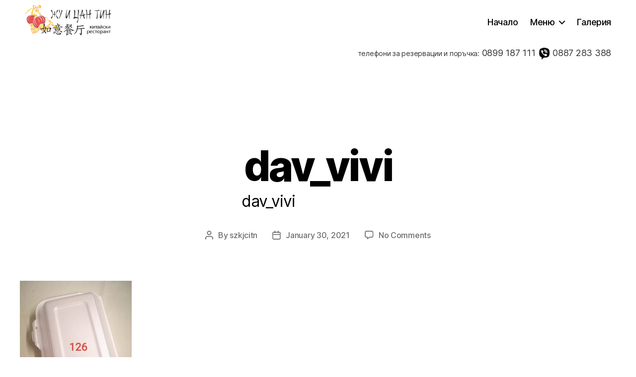

--- FILE ---
content_type: text/html; charset=UTF-8
request_url: https://zhui.eu/menu/dav_vivi-30/
body_size: 9415
content:
<!DOCTYPE html>

<html class="no-js" lang="en-US"
	prefix="og: https://ogp.me/ns#" >

	<head>

		<meta charset="UTF-8">
		<meta name="viewport" content="width=device-width, initial-scale=1.0" >

		<link rel="profile" href="https://gmpg.org/xfn/11">
		<!-- Global site tag (gtag.js) - Google Analytics -->
		<script async src="https://www.googletagmanager.com/gtag/js?id=G-SKX13C90GV"></script>
			<script>
			window.dataLayer = window.dataLayer || [];
			function gtag(){dataLayer.push(arguments);}
			gtag('js', new Date());

			gtag('config', 'G-SKX13C90GV');
		</script>

		<title>dav_vivi - Китайски ресторант, доставка на храна</title>

		<!-- All in One SEO 4.0.18 -->
		<meta name="description" content="dav_vivi"/>
		<meta property="og:site_name" content="Китайски ресторант, доставка на храна - Китайски ресторант, Красна Поляна, доставка на храна за вкъщи" />
		<meta property="og:type" content="article" />
		<meta property="og:title" content="dav_vivi - Китайски ресторант, доставка на храна" />
		<meta property="og:description" content="dav_vivi" />
		<meta property="og:image" content="https://zhui.eu/wp-content/uploads/2020/07/logo2.png" />
		<meta property="og:image:secure_url" content="https://zhui.eu/wp-content/uploads/2020/07/logo2.png" />
		<meta property="article:published_time" content="2021-01-30T12:39:16Z" />
		<meta property="article:modified_time" content="2021-01-30T12:39:16Z" />
		<meta property="twitter:card" content="summary" />
		<meta property="twitter:domain" content="zhui.eu" />
		<meta property="twitter:title" content="dav_vivi - Китайски ресторант, доставка на храна" />
		<meta property="twitter:description" content="dav_vivi" />
		<meta property="twitter:image" content="https://zhui.eu/wp-content/uploads/2020/07/logo2.png" />
		<script type="application/ld+json" class="aioseo-schema">
			{"@context":"https:\/\/schema.org","@graph":[{"@type":"WebSite","@id":"https:\/\/zhui.eu\/#website","url":"https:\/\/zhui.eu\/","name":"\u041a\u0438\u0442\u0430\u0439\u0441\u043a\u0438 \u0440\u0435\u0441\u0442\u043e\u0440\u0430\u043d\u0442, \u0434\u043e\u0441\u0442\u0430\u0432\u043a\u0430 \u043d\u0430 \u0445\u0440\u0430\u043d\u0430","description":"\u041a\u0438\u0442\u0430\u0439\u0441\u043a\u0438 \u0440\u0435\u0441\u0442\u043e\u0440\u0430\u043d\u0442, \u041a\u0440\u0430\u0441\u043d\u0430 \u041f\u043e\u043b\u044f\u043d\u0430, \u0434\u043e\u0441\u0442\u0430\u0432\u043a\u0430 \u043d\u0430 \u0445\u0440\u0430\u043d\u0430 \u0437\u0430 \u0432\u043a\u044a\u0449\u0438","publisher":{"@id":"https:\/\/zhui.eu\/#organization"}},{"@type":"Organization","@id":"https:\/\/zhui.eu\/#organization","name":"\u041a\u0438\u0442\u0430\u0439\u0441\u043a\u0438 \u0440\u0435\u0441\u0442\u043e\u0440\u0430\u043d\u0442 Zhui","url":"https:\/\/zhui.eu\/","logo":{"@type":"ImageObject","@id":"https:\/\/zhui.eu\/#organizationLogo","url":"https:\/\/zhui.eu\/wp-content\/uploads\/2020\/07\/logo2.png","width":"250","height":"95"},"image":{"@id":"https:\/\/zhui.eu\/#organizationLogo"},"contactPoint":{"@type":"ContactPoint","telephone":"+359887283388","contactType":"Reservations"}},{"@type":"BreadcrumbList","@id":"https:\/\/zhui.eu\/menu\/dav_vivi-30\/#breadcrumblist","itemListElement":[{"@type":"ListItem","@id":"https:\/\/zhui.eu\/#listItem","position":"1","item":{"@id":"https:\/\/zhui.eu\/#item","name":"Home","description":"\u0416\u0423 \u0418 \u0426\u0410\u041d \u0422\u0418\u041d \u041a\u0438\u0442\u0430\u0439\u0441\u043a\u0438 \u0440\u0435\u0441\u0442\u043e\u0440\u0430\u043d\u0442 - \u041a\u0440\u0430\u0441\u043d\u0430 \u041f\u043e\u043b\u044f\u043d\u0430, \u0421\u043e\u0444\u0438\u044f - \u044f\u0441\u0442\u0438\u044f \u0438 \u0434\u0435\u043b\u0438\u043a\u0430\u0442\u0435\u0441\u0438 \u043e\u0442 \u043d\u0430\u0439-\u0434\u043e\u0431\u0440\u0438\u0442\u0435 \u043a\u0438\u0442\u0430\u0439\u0441\u043a\u0438 \u043c\u0430\u0439\u0441\u0442\u043e\u0440\u0438, \u0434\u043e\u0441\u0442\u0430\u0432\u043a\u0430 \u043d\u0430 \u0430\u0434\u0440\u0435\u0441. \u0417\u0430 \u043f\u043e\u0440\u044a\u0447\u043a\u0430: 0887 283 388","url":"https:\/\/zhui.eu\/"},"nextItem":"https:\/\/zhui.eu\/menu\/dav_vivi-30\/#listItem"},{"@type":"ListItem","@id":"https:\/\/zhui.eu\/menu\/dav_vivi-30\/#listItem","position":"2","item":{"@id":"https:\/\/zhui.eu\/menu\/dav_vivi-30\/#item","name":"dav_vivi","description":"dav_vivi","url":"https:\/\/zhui.eu\/menu\/dav_vivi-30\/"},"previousItem":"https:\/\/zhui.eu\/#listItem"}]},{"@type":"Person","@id":"https:\/\/zhui.eu\/author\/szkjcitn\/#author","url":"https:\/\/zhui.eu\/author\/szkjcitn\/","name":"szkjcitn","image":{"@type":"ImageObject","@id":"https:\/\/zhui.eu\/menu\/dav_vivi-30\/#authorImage","url":"https:\/\/secure.gravatar.com\/avatar\/cfe43f8f4bf2e8b6790150aad85c5fbe?s=96&d=mm&r=g","width":"96","height":"96","caption":"szkjcitn"}},{"@type":"ItemPage","@id":"https:\/\/zhui.eu\/menu\/dav_vivi-30\/#itempage","url":"https:\/\/zhui.eu\/menu\/dav_vivi-30\/","name":"dav_vivi - \u041a\u0438\u0442\u0430\u0439\u0441\u043a\u0438 \u0440\u0435\u0441\u0442\u043e\u0440\u0430\u043d\u0442, \u0434\u043e\u0441\u0442\u0430\u0432\u043a\u0430 \u043d\u0430 \u0445\u0440\u0430\u043d\u0430","description":"dav_vivi","inLanguage":"en-US","isPartOf":{"@id":"https:\/\/zhui.eu\/#website"},"breadcrumb":{"@id":"https:\/\/zhui.eu\/menu\/dav_vivi-30\/#breadcrumblist"},"datePublished":"2021-01-30T12:39:16+02:00","dateModified":"2021-01-30T12:39:16+02:00"}]}
		</script>
		<!-- All in One SEO -->

<link rel='dns-prefetch' href='//s.w.org' />
<link rel="alternate" type="application/rss+xml" title="Китайски ресторант, доставка на храна &raquo; Feed" href="https://zhui.eu/feed/" />
<link rel="alternate" type="application/rss+xml" title="Китайски ресторант, доставка на храна &raquo; Comments Feed" href="https://zhui.eu/comments/feed/" />
<link rel="alternate" type="application/rss+xml" title="Китайски ресторант, доставка на храна &raquo; dav_vivi Comments Feed" href="https://zhui.eu/menu/dav_vivi-30/feed/" />
		<!-- This site uses the Google Analytics by MonsterInsights plugin v7.16.1 - Using Analytics tracking - https://www.monsterinsights.com/ -->
		<!-- Note: MonsterInsights is not currently configured on this site. The site owner needs to authenticate with Google Analytics in the MonsterInsights settings panel. -->
					<!-- No UA code set -->
				<!-- / Google Analytics by MonsterInsights -->
				<script>
			window._wpemojiSettings = {"baseUrl":"https:\/\/s.w.org\/images\/core\/emoji\/12.0.0-1\/72x72\/","ext":".png","svgUrl":"https:\/\/s.w.org\/images\/core\/emoji\/12.0.0-1\/svg\/","svgExt":".svg","source":{"concatemoji":"https:\/\/zhui.eu\/wp-includes\/js\/wp-emoji-release.min.js?ver=5.3.20"}};
			!function(e,a,t){var n,r,o,i=a.createElement("canvas"),p=i.getContext&&i.getContext("2d");function s(e,t){var a=String.fromCharCode;p.clearRect(0,0,i.width,i.height),p.fillText(a.apply(this,e),0,0);e=i.toDataURL();return p.clearRect(0,0,i.width,i.height),p.fillText(a.apply(this,t),0,0),e===i.toDataURL()}function c(e){var t=a.createElement("script");t.src=e,t.defer=t.type="text/javascript",a.getElementsByTagName("head")[0].appendChild(t)}for(o=Array("flag","emoji"),t.supports={everything:!0,everythingExceptFlag:!0},r=0;r<o.length;r++)t.supports[o[r]]=function(e){if(!p||!p.fillText)return!1;switch(p.textBaseline="top",p.font="600 32px Arial",e){case"flag":return s([127987,65039,8205,9895,65039],[127987,65039,8203,9895,65039])?!1:!s([55356,56826,55356,56819],[55356,56826,8203,55356,56819])&&!s([55356,57332,56128,56423,56128,56418,56128,56421,56128,56430,56128,56423,56128,56447],[55356,57332,8203,56128,56423,8203,56128,56418,8203,56128,56421,8203,56128,56430,8203,56128,56423,8203,56128,56447]);case"emoji":return!s([55357,56424,55356,57342,8205,55358,56605,8205,55357,56424,55356,57340],[55357,56424,55356,57342,8203,55358,56605,8203,55357,56424,55356,57340])}return!1}(o[r]),t.supports.everything=t.supports.everything&&t.supports[o[r]],"flag"!==o[r]&&(t.supports.everythingExceptFlag=t.supports.everythingExceptFlag&&t.supports[o[r]]);t.supports.everythingExceptFlag=t.supports.everythingExceptFlag&&!t.supports.flag,t.DOMReady=!1,t.readyCallback=function(){t.DOMReady=!0},t.supports.everything||(n=function(){t.readyCallback()},a.addEventListener?(a.addEventListener("DOMContentLoaded",n,!1),e.addEventListener("load",n,!1)):(e.attachEvent("onload",n),a.attachEvent("onreadystatechange",function(){"complete"===a.readyState&&t.readyCallback()})),(n=t.source||{}).concatemoji?c(n.concatemoji):n.wpemoji&&n.twemoji&&(c(n.twemoji),c(n.wpemoji)))}(window,document,window._wpemojiSettings);
		</script>
		<style>
img.wp-smiley,
img.emoji {
	display: inline !important;
	border: none !important;
	box-shadow: none !important;
	height: 1em !important;
	width: 1em !important;
	margin: 0 .07em !important;
	vertical-align: -0.1em !important;
	background: none !important;
	padding: 0 !important;
}
</style>
	<link rel='stylesheet' id='wp-block-library-css'  href='https://zhui.eu/wp-includes/css/dist/block-library/style.min.css?ver=5.3.20' media='all' />
<link rel='stylesheet' id='monsterinsights-popular-posts-style-css'  href='https://zhui.eu/wp-content/plugins/google-analytics-for-wordpress/assets/css/frontend.min.css?ver=7.16.1' media='all' />
<link rel='stylesheet' id='parent-style-css'  href='https://zhui.eu/wp-content/themes/twentytwenty/style.css?ver=5.3.20' media='all' />
<link rel='stylesheet' id='twentytwenty-style-css'  href='https://zhui.eu/wp-content/themes/twentytwenty-child/style.css?ver=1.0.1' media='all' />
<style id='twentytwenty-style-inline-css'>
.color-accent,.color-accent-hover:hover,.color-accent-hover:focus,:root .has-accent-color,.has-drop-cap:not(:focus):first-letter,.wp-block-button.is-style-outline,a { color: #1e77d6; }blockquote,.border-color-accent,.border-color-accent-hover:hover,.border-color-accent-hover:focus { border-color: #1e77d6; }button:not(.toggle),.button,.faux-button,.wp-block-button__link,.wp-block-file .wp-block-file__button,input[type="button"],input[type="reset"],input[type="submit"],.bg-accent,.bg-accent-hover:hover,.bg-accent-hover:focus,:root .has-accent-background-color,.comment-reply-link { background-color: #1e77d6; }.fill-children-accent,.fill-children-accent * { fill: #1e77d6; }:root .has-background-color,button,.button,.faux-button,.wp-block-button__link,.wp-block-file__button,input[type="button"],input[type="reset"],input[type="submit"],.wp-block-button,.comment-reply-link,.has-background.has-primary-background-color:not(.has-text-color),.has-background.has-primary-background-color *:not(.has-text-color),.has-background.has-accent-background-color:not(.has-text-color),.has-background.has-accent-background-color *:not(.has-text-color) { color: #ffffff; }:root .has-background-background-color { background-color: #ffffff; }body,.entry-title a,:root .has-primary-color { color: #000000; }:root .has-primary-background-color { background-color: #000000; }cite,figcaption,.wp-caption-text,.post-meta,.entry-content .wp-block-archives li,.entry-content .wp-block-categories li,.entry-content .wp-block-latest-posts li,.wp-block-latest-comments__comment-date,.wp-block-latest-posts__post-date,.wp-block-embed figcaption,.wp-block-image figcaption,.wp-block-pullquote cite,.comment-metadata,.comment-respond .comment-notes,.comment-respond .logged-in-as,.pagination .dots,.entry-content hr:not(.has-background),hr.styled-separator,:root .has-secondary-color { color: #6d6d6d; }:root .has-secondary-background-color { background-color: #6d6d6d; }pre,fieldset,input,textarea,table,table *,hr { border-color: #dbdbdb; }caption,code,code,kbd,samp,.wp-block-table.is-style-stripes tbody tr:nth-child(odd),:root .has-subtle-background-background-color { background-color: #dbdbdb; }.wp-block-table.is-style-stripes { border-bottom-color: #dbdbdb; }.wp-block-latest-posts.is-grid li { border-top-color: #dbdbdb; }:root .has-subtle-background-color { color: #dbdbdb; }body:not(.overlay-header) .primary-menu > li > a,body:not(.overlay-header) .primary-menu > li > .icon,.modal-menu a,.footer-menu a, .footer-widgets a,#site-footer .wp-block-button.is-style-outline,.wp-block-pullquote:before,.singular:not(.overlay-header) .entry-header a,.archive-header a,.header-footer-group .color-accent,.header-footer-group .color-accent-hover:hover { color: #1e77d6; }.social-icons a,#site-footer button:not(.toggle),#site-footer .button,#site-footer .faux-button,#site-footer .wp-block-button__link,#site-footer .wp-block-file__button,#site-footer input[type="button"],#site-footer input[type="reset"],#site-footer input[type="submit"] { background-color: #1e77d6; }.social-icons a,body:not(.overlay-header) .primary-menu ul,.header-footer-group button,.header-footer-group .button,.header-footer-group .faux-button,.header-footer-group .wp-block-button:not(.is-style-outline) .wp-block-button__link,.header-footer-group .wp-block-file__button,.header-footer-group input[type="button"],.header-footer-group input[type="reset"],.header-footer-group input[type="submit"] { color: #ffffff; }#site-header,.footer-nav-widgets-wrapper,#site-footer,.menu-modal,.menu-modal-inner,.search-modal-inner,.archive-header,.singular .entry-header,.singular .featured-media:before,.wp-block-pullquote:before { background-color: #ffffff; }.header-footer-group,body:not(.overlay-header) #site-header .toggle,.menu-modal .toggle { color: #000000; }body:not(.overlay-header) .primary-menu ul { background-color: #000000; }body:not(.overlay-header) .primary-menu > li > ul:after { border-bottom-color: #000000; }body:not(.overlay-header) .primary-menu ul ul:after { border-left-color: #000000; }.site-description,body:not(.overlay-header) .toggle-inner .toggle-text,.widget .post-date,.widget .rss-date,.widget_archive li,.widget_categories li,.widget cite,.widget_pages li,.widget_meta li,.widget_nav_menu li,.powered-by-wordpress,.to-the-top,.singular .entry-header .post-meta,.singular:not(.overlay-header) .entry-header .post-meta a { color: #6d6d6d; }.header-footer-group pre,.header-footer-group fieldset,.header-footer-group input,.header-footer-group textarea,.header-footer-group table,.header-footer-group table *,.footer-nav-widgets-wrapper,#site-footer,.menu-modal nav *,.footer-widgets-outer-wrapper,.footer-top { border-color: #dbdbdb; }.header-footer-group table caption,body:not(.overlay-header) .header-inner .toggle-wrapper::before { background-color: #dbdbdb; }
</style>
<link rel='stylesheet' id='twentytwenty-print-style-css'  href='https://zhui.eu/wp-content/themes/twentytwenty/print.css?ver=1.0.1' media='print' />
<script src='https://zhui.eu/wp-includes/js/jquery/jquery.js?ver=1.12.4-wp'></script>
<script src='https://zhui.eu/wp-includes/js/jquery/jquery-migrate.min.js?ver=1.4.1'></script>
<script src='https://zhui.eu/wp-content/themes/twentytwenty-child/assets/js/zhui.js?ver=5.3.20'></script>
<script src='https://zhui.eu/wp-content/themes/twentytwenty/assets/js/index.js?ver=1.0.1' async></script>
<link rel='https://api.w.org/' href='https://zhui.eu/wp-json/' />
<link rel="EditURI" type="application/rsd+xml" title="RSD" href="https://zhui.eu/xmlrpc.php?rsd" />
<link rel="wlwmanifest" type="application/wlwmanifest+xml" href="https://zhui.eu/wp-includes/wlwmanifest.xml" /> 
<meta name="generator" content="WordPress 5.3.20" />
<link rel='shortlink' href='https://zhui.eu/?p=390' />
<link rel="alternate" type="application/json+oembed" href="https://zhui.eu/wp-json/oembed/1.0/embed?url=https%3A%2F%2Fzhui.eu%2Fmenu%2Fdav_vivi-30%2F" />
<link rel="alternate" type="text/xml+oembed" href="https://zhui.eu/wp-json/oembed/1.0/embed?url=https%3A%2F%2Fzhui.eu%2Fmenu%2Fdav_vivi-30%2F&#038;format=xml" />
	<script>document.documentElement.className = document.documentElement.className.replace( 'no-js', 'js' );</script>
	<style id="custom-background-css">
body.custom-background { background-color: #ffffff; }
</style>
			<meta name="msvalidate.01" content="B842BE7287A80C8F030B07C18D720057" />

	</head>

	<body class="attachment attachment-template-default attachmentid-390 attachment-jpeg custom-background wp-custom-logo singular missing-post-thumbnail has-no-pagination showing-comments show-avatars footer-top-visible reduced-spacing">

		<a class="skip-link screen-reader-text" href="#site-content">Skip to the content</a>
		<header id="site-header" class="header-footer-group" role="banner">

			<div class="header-inner section-inner">

				<div class="header-titles-wrapper">

					
					<div class="header-titles">

						<div class="site-logo faux-heading"><a href="https://zhui.eu/" class="custom-logo-link" rel="home"><img width="250" height="95" src="https://zhui.eu/wp-content/uploads/2020/07/logo2.png" class="custom-logo" alt="Китайски ресторант, доставка на храна" /></a><span class="screen-reader-text">Китайски ресторант, доставка на храна</span></div>
					</div><!-- .header-titles -->

					<button class="toggle nav-toggle mobile-nav-toggle" data-toggle-target=".menu-modal"  data-toggle-body-class="showing-menu-modal" aria-expanded="false" data-set-focus=".close-nav-toggle">
						<span class="toggle-inner">
							<span class="toggle-icon">
								<svg class="svg-icon" aria-hidden="true" role="img" focusable="false" xmlns="http://www.w3.org/2000/svg" width="26" height="7" viewBox="0 0 26 7"><path fill-rule="evenodd" d="M332.5,45 C330.567003,45 329,43.4329966 329,41.5 C329,39.5670034 330.567003,38 332.5,38 C334.432997,38 336,39.5670034 336,41.5 C336,43.4329966 334.432997,45 332.5,45 Z M342,45 C340.067003,45 338.5,43.4329966 338.5,41.5 C338.5,39.5670034 340.067003,38 342,38 C343.932997,38 345.5,39.5670034 345.5,41.5 C345.5,43.4329966 343.932997,45 342,45 Z M351.5,45 C349.567003,45 348,43.4329966 348,41.5 C348,39.5670034 349.567003,38 351.5,38 C353.432997,38 355,39.5670034 355,41.5 C355,43.4329966 353.432997,45 351.5,45 Z" transform="translate(-329 -38)" /></svg>							</span>
							
						</span>
					</button><!-- .nav-toggle -->

				</div><!-- .header-titles-wrapper -->

				<div class="header-navigation-wrapper">

					
							<nav class="primary-menu-wrapper" aria-label="Horizontal" role="navigation">

								<ul class="primary-menu reset-list-style">

								<li id="menu-item-34" class="menu-item menu-item-type-custom menu-item-object-custom menu-item-home menu-item-34"><a href="https://zhui.eu/">Начало</a></li>
<li id="menu-item-35" class="menu-item menu-item-type-post_type menu-item-object-page menu-item-has-children menu-item-35"><a href="https://zhui.eu/menu/">Меню</a><span class="icon"></span>
<ul class="sub-menu">
	<li id="menu-item-68" class="menu-item menu-item-type-custom menu-item-object-custom menu-item-68"><a href="https://zhui.eu/menu#menu_1">Предястия</a></li>
	<li id="menu-item-69" class="menu-item menu-item-type-custom menu-item-object-custom menu-item-69"><a href="https://zhui.eu/menu#menu_2">Супи</a></li>
	<li id="menu-item-87" class="menu-item menu-item-type-custom menu-item-object-custom menu-item-87"><a href="https://zhui.eu/menu#menu_3">Ястия от ориз</a></li>
	<li id="menu-item-89" class="menu-item menu-item-type-custom menu-item-object-custom menu-item-89"><a href="https://zhui.eu/menu#menu_4">Ястия със спагети</a></li>
	<li id="menu-item-92" class="menu-item menu-item-type-custom menu-item-object-custom menu-item-92"><a href="https://zhui.eu/menu#menu_5">Ястия от свинско месо</a></li>
	<li id="menu-item-95" class="menu-item menu-item-type-custom menu-item-object-custom menu-item-95"><a href="https://zhui.eu/menu#menu_6">Ястия от пилешко месо</a></li>
	<li id="menu-item-100" class="menu-item menu-item-type-custom menu-item-object-custom menu-item-100"><a href="https://zhui.eu/menu#menu_8">Ястия от патешко месо</a></li>
	<li id="menu-item-98" class="menu-item menu-item-type-custom menu-item-object-custom menu-item-98"><a href="https://zhui.eu/menu#menu_7">Ястия от телешко месо</a></li>
	<li id="menu-item-102" class="menu-item menu-item-type-custom menu-item-object-custom menu-item-102"><a href="https://zhui.eu/menu#menu_9">Ястия от тоуфу (китайско соево сирене)</a></li>
	<li id="menu-item-106" class="menu-item menu-item-type-custom menu-item-object-custom menu-item-106"><a href="https://zhui.eu/menu#menu_10">Ястия от риба</a></li>
	<li id="menu-item-107" class="menu-item menu-item-type-custom menu-item-object-custom menu-item-107"><a href="https://zhui.eu/menu#menu_11">Ястия от морски дарове</a></li>
	<li id="menu-item-108" class="menu-item menu-item-type-custom menu-item-object-custom menu-item-108"><a href="https://zhui.eu/menu#menu_12">Десерти</a></li>
</ul>
</li>
<li id="menu-item-187" class="menu-item menu-item-type-post_type menu-item-object-page menu-item-privacy-policy menu-item-187"><a href="https://zhui.eu/gallery/">Галерия</a></li>

								</ul>

							</nav><!-- .primary-menu-wrapper -->

						
						<div class="header-toggles hide-no-js">

						
							<div class="toggle-wrapper nav-toggle-wrapper has-expanded-menu">

								<button class="toggle nav-toggle desktop-nav-toggle" data-toggle-target=".menu-modal" data-toggle-body-class="showing-menu-modal" aria-expanded="false" data-set-focus=".close-nav-toggle">
									<span class="toggle-inner">
									
										<span class="toggle-icon">
											<svg class="svg-icon" aria-hidden="true" role="img" focusable="false" xmlns="http://www.w3.org/2000/svg" width="26" height="7" viewBox="0 0 26 7"><path fill-rule="evenodd" d="M332.5,45 C330.567003,45 329,43.4329966 329,41.5 C329,39.5670034 330.567003,38 332.5,38 C334.432997,38 336,39.5670034 336,41.5 C336,43.4329966 334.432997,45 332.5,45 Z M342,45 C340.067003,45 338.5,43.4329966 338.5,41.5 C338.5,39.5670034 340.067003,38 342,38 C343.932997,38 345.5,39.5670034 345.5,41.5 C345.5,43.4329966 343.932997,45 342,45 Z M351.5,45 C349.567003,45 348,43.4329966 348,41.5 C348,39.5670034 349.567003,38 351.5,38 C353.432997,38 355,39.5670034 355,41.5 C355,43.4329966 353.432997,45 351.5,45 Z" transform="translate(-329 -38)" /></svg>										</span>
									</span>
								</button><!-- .nav-toggle -->

							</div><!-- .nav-toggle-wrapper -->

							
						</div><!-- .header-toggles -->
						
				</div><!-- .header-navigation-wrapper -->

			</div><!-- .header-inner -->

						<div class="section-inner header-inner header-contacts">

			<span>телефони за резервации и поръчка: </span>
			<a class="tel-link" href="tel:+359899187111">0899 187 111</a>	 <a class="tel-link viber" href="tel:+359887283388"> 0887 283 388</a>	
		
		</div>

		</header><!-- #site-header -->

		
<div class="menu-modal cover-modal header-footer-group" data-modal-target-string=".menu-modal">

	<div class="menu-modal-inner modal-inner">

		<div class="menu-wrapper section-inner">

			<div class="menu-top">

				<button class="toggle close-nav-toggle fill-children-current-color" data-toggle-target=".menu-modal" data-toggle-body-class="showing-menu-modal" aria-expanded="false" data-set-focus=".menu-modal">
					
					<svg class="svg-icon" aria-hidden="true" role="img" focusable="false" xmlns="http://www.w3.org/2000/svg" width="16" height="16" viewBox="0 0 16 16"><polygon fill="" fill-rule="evenodd" points="6.852 7.649 .399 1.195 1.445 .149 7.899 6.602 14.352 .149 15.399 1.195 8.945 7.649 15.399 14.102 14.352 15.149 7.899 8.695 1.445 15.149 .399 14.102" /></svg>				</button><!-- .nav-toggle -->

				
					<nav class="expanded-menu" aria-label="Expanded" role="navigation">

						<ul class="modal-menu reset-list-style">
							<li id="menu-item-38" class="menu-item menu-item-type-custom menu-item-object-custom menu-item-home menu-item-38"><div class="ancestor-wrapper"><a href="http://zhui.eu/">Home</a></div><!-- .ancestor-wrapper --></li>
<li id="menu-item-39" class="menu-item menu-item-type-post_type menu-item-object-page menu-item-39"><div class="ancestor-wrapper"><a href="https://zhui.eu/menu/">Меню</a></div><!-- .ancestor-wrapper --></li>
						</ul>

					</nav>

					
					<nav class="mobile-menu" aria-label="Mobile" role="navigation">

						<ul class="modal-menu reset-list-style">

						<li class="menu-item menu-item-type-custom menu-item-object-custom menu-item-home menu-item-34"><div class="ancestor-wrapper"><a href="https://zhui.eu/">Начало</a></div><!-- .ancestor-wrapper --></li>
<li class="menu-item menu-item-type-post_type menu-item-object-page menu-item-has-children menu-item-35"><div class="ancestor-wrapper"><a href="https://zhui.eu/menu/">Меню</a><button class="toggle sub-menu-toggle fill-children-current-color" data-toggle-target=".menu-modal .menu-item-35 > .sub-menu" data-toggle-type="slidetoggle" data-toggle-duration="250" aria-expanded="false"><span class="screen-reader-text">Show sub menu</span><svg class="svg-icon" aria-hidden="true" role="img" focusable="false" xmlns="http://www.w3.org/2000/svg" width="20" height="12" viewBox="0 0 20 12"><polygon fill="" fill-rule="evenodd" points="1319.899 365.778 1327.678 358 1329.799 360.121 1319.899 370.021 1310 360.121 1312.121 358" transform="translate(-1310 -358)" /></svg></button></div><!-- .ancestor-wrapper -->
<ul class="sub-menu">
	<li class="menu-item menu-item-type-custom menu-item-object-custom menu-item-68"><div class="ancestor-wrapper"><a href="https://zhui.eu/menu#menu_1">Предястия</a></div><!-- .ancestor-wrapper --></li>
	<li class="menu-item menu-item-type-custom menu-item-object-custom menu-item-69"><div class="ancestor-wrapper"><a href="https://zhui.eu/menu#menu_2">Супи</a></div><!-- .ancestor-wrapper --></li>
	<li class="menu-item menu-item-type-custom menu-item-object-custom menu-item-87"><div class="ancestor-wrapper"><a href="https://zhui.eu/menu#menu_3">Ястия от ориз</a></div><!-- .ancestor-wrapper --></li>
	<li class="menu-item menu-item-type-custom menu-item-object-custom menu-item-89"><div class="ancestor-wrapper"><a href="https://zhui.eu/menu#menu_4">Ястия със спагети</a></div><!-- .ancestor-wrapper --></li>
	<li class="menu-item menu-item-type-custom menu-item-object-custom menu-item-92"><div class="ancestor-wrapper"><a href="https://zhui.eu/menu#menu_5">Ястия от свинско месо</a></div><!-- .ancestor-wrapper --></li>
	<li class="menu-item menu-item-type-custom menu-item-object-custom menu-item-95"><div class="ancestor-wrapper"><a href="https://zhui.eu/menu#menu_6">Ястия от пилешко месо</a></div><!-- .ancestor-wrapper --></li>
	<li class="menu-item menu-item-type-custom menu-item-object-custom menu-item-100"><div class="ancestor-wrapper"><a href="https://zhui.eu/menu#menu_8">Ястия от патешко месо</a></div><!-- .ancestor-wrapper --></li>
	<li class="menu-item menu-item-type-custom menu-item-object-custom menu-item-98"><div class="ancestor-wrapper"><a href="https://zhui.eu/menu#menu_7">Ястия от телешко месо</a></div><!-- .ancestor-wrapper --></li>
	<li class="menu-item menu-item-type-custom menu-item-object-custom menu-item-102"><div class="ancestor-wrapper"><a href="https://zhui.eu/menu#menu_9">Ястия от тоуфу (китайско соево сирене)</a></div><!-- .ancestor-wrapper --></li>
	<li class="menu-item menu-item-type-custom menu-item-object-custom menu-item-106"><div class="ancestor-wrapper"><a href="https://zhui.eu/menu#menu_10">Ястия от риба</a></div><!-- .ancestor-wrapper --></li>
	<li class="menu-item menu-item-type-custom menu-item-object-custom menu-item-107"><div class="ancestor-wrapper"><a href="https://zhui.eu/menu#menu_11">Ястия от морски дарове</a></div><!-- .ancestor-wrapper --></li>
	<li class="menu-item menu-item-type-custom menu-item-object-custom menu-item-108"><div class="ancestor-wrapper"><a href="https://zhui.eu/menu#menu_12">Десерти</a></div><!-- .ancestor-wrapper --></li>
</ul>
</li>
<li class="menu-item menu-item-type-post_type menu-item-object-page menu-item-privacy-policy menu-item-187"><div class="ancestor-wrapper"><a href="https://zhui.eu/gallery/">Галерия</a></div><!-- .ancestor-wrapper --></li>

						</ul>

					</nav>

					
			</div><!-- .menu-top -->


		</div><!-- .menu-wrapper -->

	</div><!-- .menu-modal-inner -->

</div><!-- .menu-modal -->

<main id="site-content" role="main">

	
<article class="post-390 attachment type-attachment status-inherit hentry" id="post-390">

	
<header class="entry-header has-text-align-center header-footer-group">

	<div class="entry-header-inner section-inner medium">

		<h1 class="entry-title">dav_vivi</h1>
			<div class="intro-text section-inner max-percentage small">
				<p>dav_vivi</p>
			</div>

			
		<div class="post-meta-wrapper post-meta-single post-meta-single-top">

			<ul class="post-meta">

									<li class="post-author meta-wrapper">
						<span class="meta-icon">
							<span class="screen-reader-text">Post author</span>
							<svg class="svg-icon" aria-hidden="true" role="img" focusable="false" xmlns="http://www.w3.org/2000/svg" width="18" height="20" viewBox="0 0 18 20"><path fill="" d="M18,19 C18,19.5522847 17.5522847,20 17,20 C16.4477153,20 16,19.5522847 16,19 L16,17 C16,15.3431458 14.6568542,14 13,14 L5,14 C3.34314575,14 2,15.3431458 2,17 L2,19 C2,19.5522847 1.55228475,20 1,20 C0.44771525,20 0,19.5522847 0,19 L0,17 C0,14.2385763 2.23857625,12 5,12 L13,12 C15.7614237,12 18,14.2385763 18,17 L18,19 Z M9,10 C6.23857625,10 4,7.76142375 4,5 C4,2.23857625 6.23857625,0 9,0 C11.7614237,0 14,2.23857625 14,5 C14,7.76142375 11.7614237,10 9,10 Z M9,8 C10.6568542,8 12,6.65685425 12,5 C12,3.34314575 10.6568542,2 9,2 C7.34314575,2 6,3.34314575 6,5 C6,6.65685425 7.34314575,8 9,8 Z" /></svg>						</span>
						<span class="meta-text">
							By <a href="https://zhui.eu/author/szkjcitn/">szkjcitn</a>						</span>
					</li>
										<li class="post-date meta-wrapper">
						<span class="meta-icon">
							<span class="screen-reader-text">Post date</span>
							<svg class="svg-icon" aria-hidden="true" role="img" focusable="false" xmlns="http://www.w3.org/2000/svg" width="18" height="19" viewBox="0 0 18 19"><path fill="" d="M4.60069444,4.09375 L3.25,4.09375 C2.47334957,4.09375 1.84375,4.72334957 1.84375,5.5 L1.84375,7.26736111 L16.15625,7.26736111 L16.15625,5.5 C16.15625,4.72334957 15.5266504,4.09375 14.75,4.09375 L13.3993056,4.09375 L13.3993056,4.55555556 C13.3993056,5.02154581 13.0215458,5.39930556 12.5555556,5.39930556 C12.0895653,5.39930556 11.7118056,5.02154581 11.7118056,4.55555556 L11.7118056,4.09375 L6.28819444,4.09375 L6.28819444,4.55555556 C6.28819444,5.02154581 5.9104347,5.39930556 5.44444444,5.39930556 C4.97845419,5.39930556 4.60069444,5.02154581 4.60069444,4.55555556 L4.60069444,4.09375 Z M6.28819444,2.40625 L11.7118056,2.40625 L11.7118056,1 C11.7118056,0.534009742 12.0895653,0.15625 12.5555556,0.15625 C13.0215458,0.15625 13.3993056,0.534009742 13.3993056,1 L13.3993056,2.40625 L14.75,2.40625 C16.4586309,2.40625 17.84375,3.79136906 17.84375,5.5 L17.84375,15.875 C17.84375,17.5836309 16.4586309,18.96875 14.75,18.96875 L3.25,18.96875 C1.54136906,18.96875 0.15625,17.5836309 0.15625,15.875 L0.15625,5.5 C0.15625,3.79136906 1.54136906,2.40625 3.25,2.40625 L4.60069444,2.40625 L4.60069444,1 C4.60069444,0.534009742 4.97845419,0.15625 5.44444444,0.15625 C5.9104347,0.15625 6.28819444,0.534009742 6.28819444,1 L6.28819444,2.40625 Z M1.84375,8.95486111 L1.84375,15.875 C1.84375,16.6516504 2.47334957,17.28125 3.25,17.28125 L14.75,17.28125 C15.5266504,17.28125 16.15625,16.6516504 16.15625,15.875 L16.15625,8.95486111 L1.84375,8.95486111 Z" /></svg>						</span>
						<span class="meta-text">
							<a href="https://zhui.eu/menu/dav_vivi-30/">January 30, 2021</a>
						</span>
					</li>
										<li class="post-comment-link meta-wrapper">
						<span class="meta-icon">
							<svg class="svg-icon" aria-hidden="true" role="img" focusable="false" xmlns="http://www.w3.org/2000/svg" width="19" height="19" viewBox="0 0 19 19"><path d="M9.43016863,13.2235931 C9.58624731,13.094699 9.7823475,13.0241935 9.98476849,13.0241935 L15.0564516,13.0241935 C15.8581553,13.0241935 16.5080645,12.3742843 16.5080645,11.5725806 L16.5080645,3.44354839 C16.5080645,2.64184472 15.8581553,1.99193548 15.0564516,1.99193548 L3.44354839,1.99193548 C2.64184472,1.99193548 1.99193548,2.64184472 1.99193548,3.44354839 L1.99193548,11.5725806 C1.99193548,12.3742843 2.64184472,13.0241935 3.44354839,13.0241935 L5.76612903,13.0241935 C6.24715123,13.0241935 6.63709677,13.4141391 6.63709677,13.8951613 L6.63709677,15.5301903 L9.43016863,13.2235931 Z M3.44354839,14.766129 C1.67980032,14.766129 0.25,13.3363287 0.25,11.5725806 L0.25,3.44354839 C0.25,1.67980032 1.67980032,0.25 3.44354839,0.25 L15.0564516,0.25 C16.8201997,0.25 18.25,1.67980032 18.25,3.44354839 L18.25,11.5725806 C18.25,13.3363287 16.8201997,14.766129 15.0564516,14.766129 L10.2979143,14.766129 L6.32072889,18.0506004 C5.75274472,18.5196577 4.89516129,18.1156602 4.89516129,17.3790323 L4.89516129,14.766129 L3.44354839,14.766129 Z" /></svg>						</span>
						<span class="meta-text">
							<a href="https://zhui.eu/menu/dav_vivi-30/#respond">No Comments<span class="screen-reader-text"> on dav_vivi</span></a>						</span>
					</li>
					
			</ul><!-- .post-meta -->

		</div><!-- .post-meta-wrapper -->

		
	</div><!-- .entry-header-inner -->

</header><!-- .entry-header -->

	<div class="post-inner thin ">

		<div class="zhui-entry-content section-inner">

			<p class="attachment"><a href='https://zhui.eu/wp-content/uploads/2021/01/126-1-scaled.jpg'><img width="225" height="300" src="https://zhui.eu/wp-content/uploads/2021/01/126-1-225x300.jpg" class="attachment-medium size-medium" alt="" srcset="https://zhui.eu/wp-content/uploads/2021/01/126-1-225x300.jpg 225w, https://zhui.eu/wp-content/uploads/2021/01/126-1-768x1024.jpg 768w, https://zhui.eu/wp-content/uploads/2021/01/126-1-1152x1536.jpg 1152w, https://zhui.eu/wp-content/uploads/2021/01/126-1-1536x2048.jpg 1536w, https://zhui.eu/wp-content/uploads/2021/01/126-1-1200x1600.jpg 1200w, https://zhui.eu/wp-content/uploads/2021/01/126-1-1980x2640.jpg 1980w, https://zhui.eu/wp-content/uploads/2021/01/126-1-scaled.jpg 1920w" sizes="(max-width: 225px) 100vw, 225px" /></a></p>

		</div><!-- .entry-content -->

	</div><!-- .post-inner -->

	<div class="section-inner">
		
	</div><!-- .section-inner -->

	
		<div class="comments-wrapper section-inner">

				<div id="respond" class="comment-respond">
		<h2 id="reply-title" class="comment-reply-title">Leave a Reply <small><a rel="nofollow" id="cancel-comment-reply-link" href="/menu/dav_vivi-30/#respond" style="display:none;">Cancel reply</a></small></h2><form action="https://zhui.eu/wp-comments-post.php" method="post" id="commentform" class="section-inner thin max-percentage" novalidate><p class="comment-notes"><span id="email-notes">Your email address will not be published.</span> Required fields are marked <span class="required">*</span></p><p class="comment-form-comment"><label for="comment">Comment</label> <textarea id="comment" name="comment" cols="45" rows="8" maxlength="65525" required="required"></textarea></p><p class="comment-form-author"><label for="author">Name <span class="required">*</span></label> <input id="author" name="author" type="text" value="" size="30" maxlength="245" required='required' /></p>
<p class="comment-form-email"><label for="email">Email <span class="required">*</span></label> <input id="email" name="email" type="email" value="" size="30" maxlength="100" aria-describedby="email-notes" required='required' /></p>
<p class="comment-form-url"><label for="url">Website</label> <input id="url" name="url" type="url" value="" size="30" maxlength="200" /></p>
<p class="comment-form-cookies-consent"><input id="wp-comment-cookies-consent" name="wp-comment-cookies-consent" type="checkbox" value="yes" /> <label for="wp-comment-cookies-consent">Save my name, email, and website in this browser for the next time I comment.</label></p>
<p class="form-submit"><input name="submit" type="submit" id="submit" class="submit" value="Post Comment" /> <input type='hidden' name='comment_post_ID' value='390' id='comment_post_ID' />
<input type='hidden' name='comment_parent' id='comment_parent' value='0' />
</p></form>	</div><!-- #respond -->
	
		</div><!-- .comments-wrapper -->

		
</article><!-- .post -->

</main><!-- #site-content -->

			<footer id="site-footer" role="contentinfo" class="header-footer-group">

				<div class="section-inner">

					<div class="footer-credits">

						<p class="footer-copyright">&copy;
							2026							<a href="https://zhui.eu/">Китайски ресторант, доставка на храна</a>
						</p><!-- .footer-copyright -->

						<p class="powered-by-wordpress">
							<a href="https://wordpress.org/">
								Powered by WordPress							</a>
						</p><!-- .powered-by-wordpress -->

					</div><!-- .footer-credits -->

					<a class="to-the-top" href="#site-header">
						<span class="to-the-top-long">
							To the top <span class="arrow" aria-hidden="true">&uarr;</span>						</span><!-- .to-the-top-long -->
						<span class="to-the-top-short">
							Up <span class="arrow" aria-hidden="true">&uarr;</span>						</span><!-- .to-the-top-short -->
					</a><!-- .to-the-top -->

				</div><!-- .section-inner -->

			</footer><!-- #site-footer -->

		<script src='https://zhui.eu/wp-includes/js/comment-reply.min.js?ver=5.3.20'></script>
<script src='https://zhui.eu/wp-includes/js/wp-embed.min.js?ver=5.3.20'></script>
	<script>
	/(trident|msie)/i.test(navigator.userAgent)&&document.getElementById&&window.addEventListener&&window.addEventListener("hashchange",function(){var t,e=location.hash.substring(1);/^[A-z0-9_-]+$/.test(e)&&(t=document.getElementById(e))&&(/^(?:a|select|input|button|textarea)$/i.test(t.tagName)||(t.tabIndex=-1),t.focus())},!1);
	</script>
	
	</body>
</html>


--- FILE ---
content_type: text/css
request_url: https://zhui.eu/wp-content/themes/twentytwenty-child/style.css?ver=1.0.1
body_size: 1373
content:
/* 
Theme Name: Twenty Twenty Child 
Theme URL: http://zhui.eu/
Description: Twenty Twenty Child 
Theme Author: Your Name
Author URL: http://zhui.eu/
Template: twentytwenty
Version: 1.0.1
Text Domain: twentytwenty-child 
*/

@media ( min-width: 1000px ) {
    .header-toggles {
        display: none;
    }
}

.wp-custom-logo #site-header {
    background: #fff;
    position: sticky;
    width: 100%;
    top: 0;
    z-index: 1;
}

#site-header .header-inner {
    padding: 10px;
    color: #000000;
}

/* menu */
.zhiu-menu-line {
    padding: 30px 20px 20px;
    text-align: center;
}

.menu-price {
    white-space: nowrap;
    margin: 5px 0 0;
}

.menu-name {
    margin: 0;
}
.menu-image {
    margin-bottom: 10px;
}

.menu-image img {
    margin:  auto;
}

.menu-zoom-image {
    width: 100%;
    max-width: none;
}

.menu-overlay-container {
    position: fixed;
    top: 50%;
    left: 0;
    transform: translate(0, -50%);
}


@media ( min-width: 700px ) {
    .zhiu-menu-line {
        display: flex;
        padding: 15px;
        align-items: center;
        text-align: left;
    }

    .menu-price {
        margin: 0 0 0 auto;
    }

    .menu-image {
        width: 150px;
        margin-right: 15px;
        overflow: hidden;
        cursor: pointer;
        min-width: 150px;
        margin-bottom: 0;
    }

    .menu-image:hover img {
        transform: scale(1.2);
        transition: all .5s;
    }

    .menu-overlay-container {
        width: 60%;
        margin: 0 auto;
        top: 50%;
        left: 50%;
        transform: translate(-50%, -50%);
    }
}



.zhiu-menu-wrapper .zhiu-menu-line:nth-child(even) {
    background: #ffe6d1;
}

.menu-item a {
    color: #000000 !important;
}

#site-content {
    position: relative;
}
.menu-overlay {
    position: absolute;
    width: 100%;
    height: 100%;
    background: rgba(255, 255, 255, .6);
    display: none;
    top: 0;
    right: 0;
}

/* menu end */
.primary-menu .sub-menu {
    background: #ffd3ae !important;
}

.site-logo img {
    width: 180px;
}

body:not(.overlay-header) .primary-menu > li > .icon {
    color: #000000 !important;
}

button:focus {
    outline: none;
}

.entry-header {
    margin-top: 80px;
}

.contacts-wrapper {
    background: #faa41a;
    padding: 30px 0;
}

#site-header .header-contacts {
    padding-top: 0;
    justify-content: flex-end;
    align-items: baseline;
}

.header-contacts span {
    font-size: 14px;
    text-align: right;
    margin: 0;
    color: #333;
    position: relative;
    display: inline-block;
}

.contacts-inner-container {
    padding: 0 15px;
    width: 90%;
    max-width: 1200px;
    margin: 0 auto;
}

@media ( min-width: 1000px ) {
    .contacts-inner-container {
        display: flex;
        align-items: center;
        padding: 0 15px;
        margin: 0 auto;
    }

    .header-contacts span {
        transform: translateY(0);
    }
}

.contacts-inner-content {
    text-align: center;
    color: #fff;
}

.contacts-inner-content h2 {
    margin: 0 0 15px;
    line-height: 1em;
}

.contacts-inner-content h3 {
    font-size: 25px;
    margin-bottom: 10px;
}

.phone {
    font-size: 30px;
    margin-bottom: 8px;
}

.small {
    margin: 0;
}

.address {
    margin-top: 49px;
}

.home-menu-wrapper {
    display: flex;
    justify-content: center;
    max-width: 1200px;
    margin: 0 auto;
    flex-wrap: wrap;
}

@media ( min-width: 1000px ) {
    .home-menu-wrapper > div {
        width: 30%;
        margin: 1.66%;
    }
}

.home-menu-wrapper > div {
    width: 48%;
    position: relative;
    margin: 1%;
    overflow: hidden;
}

@media ( min-width: 1000px ) {
    .home-menu-wrapper > div {
        width: 30%;
        margin: 1.66%;
    }
}


.home-menu-wrapper a {
   color: #fff;
   text-decoration: none;
   display: block;
}

.home-menu-wrapper h4 {
    position: absolute;
    margin: 0;
    top: 50%;
    left: 50%;
    transform: translate(-50%, -50%);
    width: 90%;
    text-align: center;
    text-shadow: 2px 2px 5px black;
    line-height: 1em;
    color: #fff;
}

.home-menu-wrapper img {
    display: block;
    transition: transform .3s;
}

.home-menu-wrapper p {
    margin: 0;
}

.home-menu-wrapper a:hover img {
    transform: scale(1.2);
}

.post-3 .wp-block-image{
    display: flex;
    justify-content: center;
}

.tel-link {
    text-decoration: none;
    color: #333;
    display: block;
    text-align: right;
}
.viber {
    padding-left: 10px;
}

.viber::before {
    display: inline-block;
    content: '';
    width: 25px;
    height: 25px;
    background: url(images/viber.png);
    background-size: cover;
    position: relative;
    top: 7px;
}

.contacts-inner-content .tel-link {
    color: #fff;
    text-align: center;
}

.contacts-inner-content .tel-link::before {
    width: 35px;
    height: 35px;
    background: url(images/viber-w.png);
    background-size: cover;
}

@media ( min-width: 1000px ) {

    .tel-link {
        display: inline;
        padding-left: 5px;
        text-align: left;
    }
}

 
 
 




--- FILE ---
content_type: text/javascript
request_url: https://zhui.eu/wp-content/themes/twentytwenty-child/assets/js/zhui.js?ver=5.3.20
body_size: 521
content:
(function ($) {
    // Wait until the customizer has finished loading.
    $(document).ready(function () {

        if (window.location.hash) {
            var hash = window.location.hash;

            setTimeout(function() {
                $('body, html').animate({
                    scrollTop: $(hash).offset().top - $('#site-header').outerHeight()
                });
            }, 300) 
           
        }
        $('.menu-item-35').find('.menu-item a').on('click', function (e) {
            if ($('.page-id-26').length && window.matchMedia('(min-width: 1000px)').matches) {
                e.preventDefault();
                var urlhash = $(this).attr('href').split('#')[1];
                $('body, html').animate({
                    scrollTop: $('#' + urlhash).offset().top - $('#site-header').outerHeight()
                });
            } else {
             
                window.location.replace($(this).attr('href'));
                window.location.reload();
            }
        }); 

        $('.menu-image').on('click', function(){
            var zoomImage  = $(this).attr('data-zoom');
            $('.menu-overlay').fadeIn();
            $('.menu-zoom-image').attr('src',zoomImage)
        });
    
        $('.menu-overlay').on('click', function(){
          $(this).hide();
          $('.menu-zoom-image').attr('src','')
        })


    });

    

}(jQuery));
